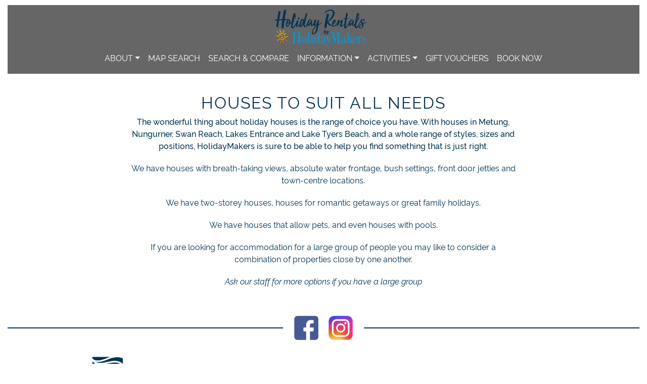

--- FILE ---
content_type: text/html; charset=UTF-8
request_url: https://www.gippslandlakes-holidayrentals.com.au/guest-information/houses-to-suit
body_size: 11667
content:
<!DOCTYPE html>
<html lang="en">
<head>
    <meta http-equiv="Content-Type" content="text/html; charset=utf-8" />
    <meta charset="UTF-8">
    <meta name="language" content="en" />
    <meta name=viewport content="width=device-width, initial-scale=1">
    <meta name="keywords" content="holiday accommodation, holiday homes, holiday houses, holiday apartments, lakes entrance, metung, lake tyres beach, Nungurner" />
<meta name="description" content="Find and book Lakes Entrance accommodation with HolidayMakers, the leader in South-Eastern Victoria holiday rentals. HolidayMakers offers a diverse range of holiday houses available for holiday rental and short term stays." />
<meta name="title" content="Gippsland Lakes Holiday Rentals Official Site - Houses to Suit All Needs" />
<title>Gippsland Lakes Holiday Rentals Official Site - Houses to Suit All Needs</title>
    <link rel='icon' sizes='16x16' href='/themes/common/ico/glh/favicon.ico' >
    <link rel='apple-touch-icon' sizes='114x114' href='/themes/common/ico/glh/apple-icon-114x114.png' >
    <link rel='icon' sizes='57x57' href='/themes/common/ico/glh/apple-icon-57x57.png' >
    <link rel='icon' sizes='32x32' href='/themes/common/ico/glh/favicon-32x32.png' >
    <link rel='icon' sizes='16x16' href='/themes/common/ico/glh/favicon-16x16.png' >



        <link rel="stylesheet" type="text/css" href="/themes/common/2020/2020.css?r=4930" />

    
    <style>
:root {  --h1-color:#033453; --text-primary-color:#666666;  --btn-primary-color:#1B95CA;   }
</style>    <!--saltmon -->
    <!--site-online -->
    </head>
<body><script type="text/javascript" src="/themes/common/2020/vendor/jquery-3.4.1.min.js"></script>

<div class="container-fluid">
<nav data-check=1 style="z-index:2000;" class="navbar fixed-top navbar-expand-sm navbar-dark  " >
    <button class="navbar-toggler collapsed  ml-auto  " type="button" data-toggle="collapse" data-target="#navbarSupportedContent" aria-controls="navbarSupportedContent" aria-expanded="false" aria-label="Toggle navigation">
        <span class="Xmy-1 Xmx-2 close">
            <div class="navbar-close-custom"></div>
        </span>
        <span class="navbar-toggler-icon"></span>
    </button>
    <a class="navbar-brand" href="/" alt="Gippsland Lakes Holiday Rentals"><img class="navbar-brand-img" alt="Gippsland Lakes Holiday Rentals" src="/themes/holidaymakers/img/image_logo.png?v=200518"  ></a>
    <div class="collapse navbar-collapse" id="navbarSupportedContent">
        <ul class="navbar-nav mx-auto XXmr-auto">
                            <li class="nav-item d-block d-sm-none align-middle mx-2">
                    <a href="tel:03 5155 6000" style="max-width:inherit!important;margin-bottom:0;border-width:2px;border-color:white;color:white;font-weight:bold;"
                            class="d-flex justify-content-center   align-items-center         XXalign-middle sbtn sbtn-feature    btn Xbtn-primary btn-block" type="submit">
                        <img style="height:20px;margin-right:10px;" class="XXXalign-middle" src="/themes/common/img/call.svg">
                         03 5155 6000                    </a>
                </li>
                        <li class="nav-item dropdown">
    <a class="nav-link dropdown-toggle" href="#" id="navbarDropdown" role="button" data-toggle="dropdown"   aria-haspopup="true" aria-expanded="false">About</a>
    <div class="dropdown-menu" aria-labelledby="navbarDropdown"><a class='dropdown-item' href='/about/guest-information'  >Guest Information</a><a class='dropdown-item' href='/about/property-management'  >Property Management</a><a class='dropdown-item' href='/about/employment' target="_blank" >Employment Application</a><a class='dropdown-item' href='https://ownerportal.rmscloud.com/Login/Index?clientId=7865' target="_blank" rel="noreferrer" >Owner Portal</a><a class='dropdown-item' href='/about/privacy-policy'  >Privacy Policy</a></div></li><li class="nav-item"><a class="nav-link " href="/map"  >Map Search</a></li><li class="nav-item"><a class="nav-link " href="/map"  >Search & Compare</a></li><li class="nav-item dropdown">
    <a class="nav-link dropdown-toggle" href="#" id="navbarDropdown" role="button" data-toggle="dropdown"   aria-haspopup="true" aria-expanded="false">Information</a>
    <div class="dropdown-menu" aria-labelledby="navbarDropdown"><a class='dropdown-item' href='/guest-information/about-metung'  >About Metung</a><a class='dropdown-item' href='/guest-information/about-lakes-entrance'  >About Lakes Entrance</a><a class='dropdown-item' href='/guest-information/about-lake-tyers-beach'  >About Lake Tyers Beach</a><a class='dropdown-item' href='/guest-information/holidaystays'  >Holiday Stays</a><a class='dropdown-item' href='/guest-information/longerstays'  >Longer Stays</a><a class='dropdown-item' href='/guest-information/houses-to-suit'  >Houses to Suit All Needs</a><a class='dropdown-item' href='/guest-information/whats-provided'  >What's Provided</a><a class='dropdown-item' href='/guest-information/terms-of-rental'  >Terms & Conditions of Rental</a></div></li><li class="nav-item dropdown">
    <a class="nav-link dropdown-toggle" href="#" id="navbarDropdown" role="button" data-toggle="dropdown"   aria-haspopup="true" aria-expanded="false">Activities</a>
    <div class="dropdown-menu" aria-labelledby="navbarDropdown"><a class='dropdown-item' href='/activities/boating'  >Boating</a><a class='dropdown-item' href='/activities/fishing'  >Fishing</a><a class='dropdown-item' href='/activities/food-and-wine'  >Food and Wine</a><a class='dropdown-item' href='/activities/national-parks'  >National Parks</a><a class='dropdown-item' href='/activities/places-of-interest'  >Places of Interest</a><a class='dropdown-item' href='/activities/the-surrounding-towns'  >Surrounding Towns</a></div></li><li class="nav-item"><a class="nav-link " href="https://saltwater-hotels-resorts.vouchercart.com/app/" target="_blank" >Gift Vouchers</a></li><li class="nav-item"><a class="nav-link " href="https://www.gippslandlakes-holidayrentals.com.au/locations"  >Book Now</a></li>
            
        </ul>
    </div>
</nav>    <div class="header-offset">&nbsp;</div>

    <div class="row no-gutters row-2020 justify-content-center main-content-row">
        <div class="col-12 col-lg-8 ">
            <div class="content-main-text">
                                    <div class="content-title">
                        <h1>Houses to Suit All Needs</h1>
                    </div>
                                <p><strong><span style="background-color: initial;">The wonderful thing about holiday houses is the range of choice you have. With houses in Metung, Nungurner, Swan Reach, Lakes Entrance and Lake Tyers Beach, and a whole range of styles, sizes and positions, HolidayMakers is sure to be able to help you find something that is just right.</span></strong></p><p><span style="background-color: initial;">We have houses with breath-taking views, absolute water frontage, bush settings, front door jetties and town-centre locations.</span></p><p><span style="background-color: initial;">We have two-storey houses, houses for romantic getaways or great family holidays.</span></p><p><span style="background-color: initial;">We have houses that allow pets, and even houses with pools.</span></p><p><span style="background-color: initial;">If you are looking for accommodation for a large group of people you may like to consider a combination of properties close by one another. </span></p><p><em>Ask our staff for more options if you have a large group</em></p>            </div>
        </div>
    </div>



<section class="container-footer w-100">

    
    
    <div class="row">
        <div class="col">
            <div class="container-social text-center">
    <div class="hr"></div>
    <div class="hr-inner">
        <ul class="list-inline">
                            <li class="list-inline-item">
                    <a  target="_blank" rel="noreferrer"  href="https://www.facebook.com/holidaymakersAU/" title="Facebook" title="Facebook">
                        <img class="image-container" alt="Facebook" src="/themes/common/2020/img/social/facebook.png">
                    </a>
                </li>
                            <li class="list-inline-item">
                    <a  target="_blank" rel="noreferrer"  href="https://www.instagram.com/holidaymakers_rentals/" title="Instagram" title="Instagram">
                        <img class="image-container" alt="Instagram" src="/themes/common/2020/img/social/instagram.png">
                    </a>
                </li>
                    </ul>
    </div>
</div>
        </div>
    </div>
        <div class="row row-3col">
        <div class="col-lg-4 col-sm-12 center-both">
            <a target="_blank" rel="noopener" href="https://www.saltwaterhotels.com.au/" title="Saltwater Hotels & Resorts">
                <img class="Ximg-fluid footer-img" alt="Saltwater Hotels & Resorts" src="/themes/common/2020/img/saltwater.hotels.and.resorts.p.png">
            </a>
        </div>
        <div class="col-lg-4 col-sm-12 text-center center-both">
            <img class="Ximg-fluid footer-img" alt="GIPPSLAND LAKES HOLIDAY RENTALS" src="/themes/holidaymakers/img/image_footer.png">
        </div>
        <div class="col-lg-4 col-sm-12 center-both text-center">
            <div class="container-address mt-3">
                GIPPSLAND LAKES HOLIDAY RENTALS<br>201 The Esplanade,<br>Lakes Entrance 3909 VIC<br>03 5155 6000<br><a href='mailto:gippslandlakes@holidaymakers.com.au'>gippslandlakes@holidaymakers.com.au</a>            </div>
        </div>
    </div>
    
        <div style="margin-top:20px;" class="wrapper-elfsight">
        <script src="https://apps.elfsight.com/p/platform.js" defer="" type="text/javascript"></script>
<div class="elfsight-app-298f3d2f-2828-49c4-b81e-044ebbfeff77">
</div>    </div>
    
    <div class="row row-footer-links">
        <div class="col">
            <div class="container-links text-center">
                <a target="_blank" rel="noopener" class="footer_link" href="https://saltwaterhotels.com.au/forms/employment-application">Employment</a>
<span class="divider">|</span>
<a target="_blank" rel="noopener" class="footer_link" href="https://saltwater-hotels-resorts.vouchercart.com">Gift Vouchers</a>
<div class="footer_txt">&copy; 2025 Saltwater Hotels and Resorts</div>            </div>
        </div>
    </div>
</section></div>
    <script type="text/javascript" async>(function(w,d,s,l,i){w[l]=w[l]||[];w[l].push({'gtm.start':
                new Date().getTime(),event:'gtm.js'});var f=d.getElementsByTagName(s)[0],
            j=d.createElement(s),dl=l!='dataLayer'?'&l='+l:'';j.async=true;j.src=
            'https://www.googletagmanager.com/gtm.js?id='+i+dl;f.parentNode.insertBefore(j,f);
        })(window,document,'script','dataLayer','GTM-WD6V5Z6');
    </script>
<script type="text/javascript" src="/themes/common/2020/vendor/jquery-ui-1.12.1/jquery-ui.min.js"></script>
<script type="text/javascript" src="/themes/common/2020/vendor/bootstrap-4.4.1/js/bootstrap.min.js"></script>
<script type="text/javascript" src="/themes/common/2020/vendor/Input-Spinner-Plugin-Bootstrap-4/src/bootstrap-input-spinner.js"></script>
<script type="text/javascript" src="/themes/common/2020/vendor/lozad/lozad.min.js"></script>
<script type="text/javascript">
/*<![CDATA[*/
jQuery(function($) {

    $('.toggle-attributes').on('click',function(){
        $('.table-attributes-container').toggle('slow');
    });
    $('.table-attributes-container').hide();

});
/*]]>*/
</script>
</body>
</html>